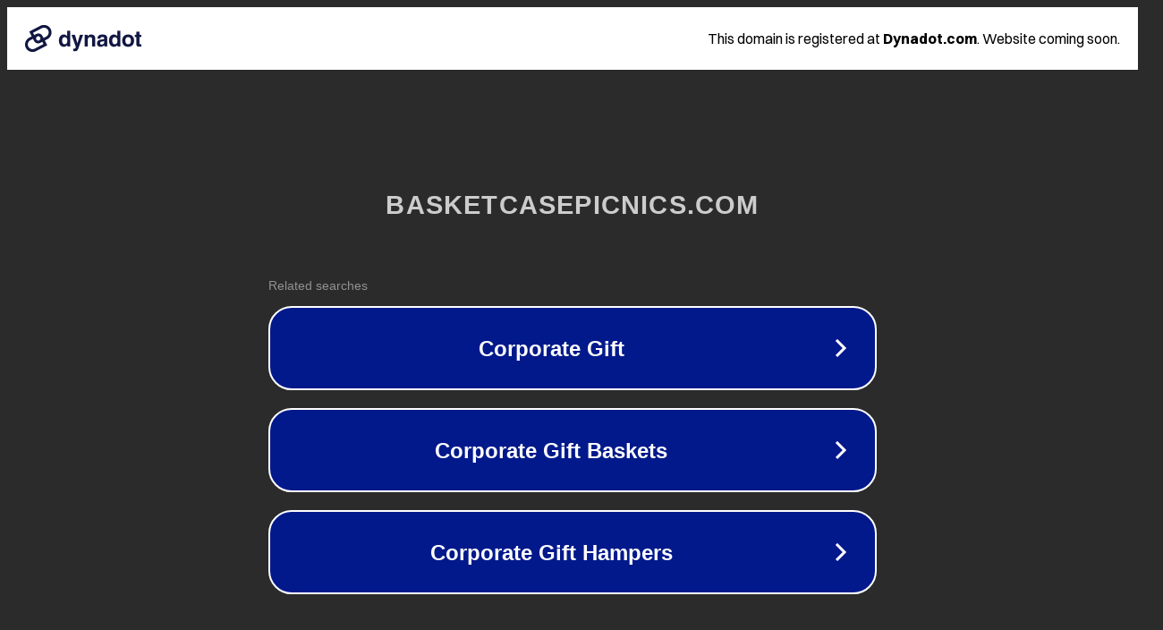

--- FILE ---
content_type: text/html; charset=utf-8
request_url: https://basketcasepicnics.com/news/junction-high-park-toronto/
body_size: 1106
content:
<!doctype html>
<html data-adblockkey="MFwwDQYJKoZIhvcNAQEBBQADSwAwSAJBANDrp2lz7AOmADaN8tA50LsWcjLFyQFcb/P2Txc58oYOeILb3vBw7J6f4pamkAQVSQuqYsKx3YzdUHCvbVZvFUsCAwEAAQ==_dAJtO3YMQIQElp+WZCTM8BdmSj0/qmDZG/JZjqrXrvidrnfA1pbDgnODZTrIk73g2R+b5PC/0Vd8Ma/WiHuyow==" lang="en" style="background: #2B2B2B;">
<head>
    <meta charset="utf-8">
    <meta name="viewport" content="width=device-width, initial-scale=1">
    <link rel="icon" href="[data-uri]">
    <link rel="preconnect" href="https://www.google.com" crossorigin>
</head>
<body>
<div id="target" style="opacity: 0"></div>
<script>window.park = "[base64]";</script>
<script src="/bkylNswHE.js"></script>
</body>
</html>
